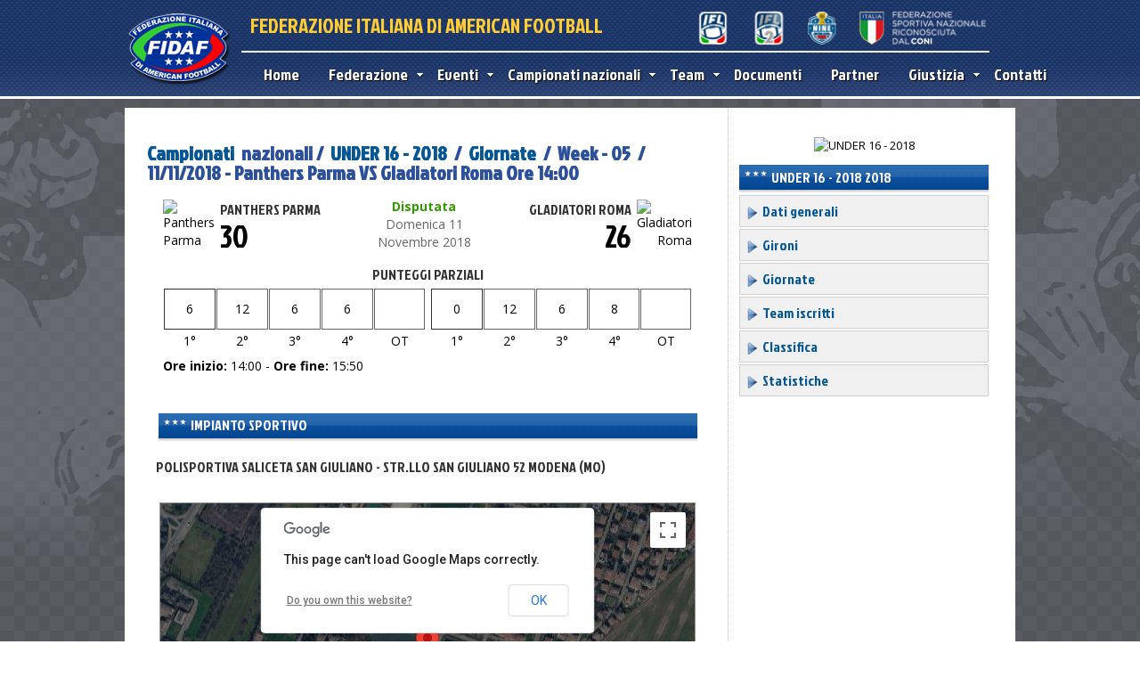

--- FILE ---
content_type: text/html
request_url: https://www.fidaf.org/campionati/scheda-partita.asp?id=7123
body_size: 34880
content:


<!DOCTYPE html PUBLIC "-//W3C//DTD XHTML 1.0 Transitional//EN" "http://www.w3.org/TR/xhtml1/DTD/xhtml1-transitional.dtd">

<html xmlns="http://www.w3.org/1999/xhtml"><!-- InstanceBegin template="/Templates/home.dwt" codeOutsideHTMLIsLocked="false" -->
<head>
<meta http-equiv="Content-Type" content="text/html; charset=iso-8859-1" />
<link href='//fonts.googleapis.com/css?family=Jockey+One' rel='stylesheet' type='text/css'>
 <link href="//fonts.googleapis.com/css?family=Open+Sans:300italic,400italic,600italic,700italic,300,400,600,700" rel="stylesheet" type="text/css" />
<!-- InstanceBeginEditable name="doctitle" -->

<title>Scheda partita - Federazione Italiana di American Football</title>

<script type="text/javascript" src="https://maps.googleapis.com/maps/api/js?sensor=false"></script>



<script type="text/javascript">

  function initialize() {

    var myLatlng = new google.maps.LatLng(44.624506, 10.901909);

    var myOptions = {

      zoom: 16,

      center: myLatlng,

      mapTypeId: google.maps.MapTypeId.SATELLITE

    }

    var map = new google.maps.Map(document.getElementById("map_canvas"), myOptions);

    

	

	

    var marker = new google.maps.Marker({

        position: myLatlng, 

        map: map,

        title:"Polisportiva Saliceta San Giuliano  -  Str.llo San Giuliano 52 - Modena (MO)"

    });   

  }

</script>



<!-- InstanceEndEditable -->
<script src="//code.jquery.com/jquery-latest.js" type="text/javascript"></script>
<link href="../style.css" rel="stylesheet" type="text/css" />
<link href="../css/dcmegamenu.css" rel="stylesheet" type="text/css" />
<link href="/menu-sx.css" rel="stylesheet" type="text/css" />

<script type="text/javascript" src="http://ajax.googleapis.com/ajax/libs/jquery/1.4.2/jquery.min.js"></script>
<script type="text/javascript" src="/js/jquery.hoverIntent.minified.js"></script>
<script type="text/javascript" src="/js/jquery.dcmegamenu.1.3.3.js"></script>
<script type="text/javascript">
$(document).ready(function($){
 
	$('#mega-menu-4').dcMegaMenu({
		rowItems: '3',
		speed: 'fast',
		effect: 'fade'
	});

});
</script>
<script type="text/javascript" src="http://maps.googleapis.com/maps/api/js?sensor=false"></script>
<LINK REL="shortcut icon" HREF="https://gestione.fidaf.org/images/logo.ico">
<link href="../css/skins/grey.css" rel="stylesheet" type="text/css" />
<!-- InstanceBeginEditable name="head" -->

<!-- InstanceEndEditable -->
</head>

<body  onLoad="initialize()" onUnload="GUnload()" >
<div id="pagina">
      <div id="testata" >

   		 <div id="sotto_testata">

         	   <div id="logo"  > <a href="/" title="Torna alla homepage"><img src="/images/logo-fidaf.png" alt="FIDAF" width="121" height="85" border="0" /></a>

       	     </div>

    <div id="mainmenu">

        <div style="width:850px">

               <div id="fidaf" >

              	 <div style="float:left; width:400px; height:40px;">

                 		 FEDERAZIONE ITALIANA DI AMERICAN FOOTBALL

                   </div>

              	 <div style="float:right; width:410px; height:39px">

                 				<img src="/images/loghi-top-2024.png" alt="Federazione Sportiva Nazionale Riconosciuta dal CONI" width="410" height="39" usemap="#Map"/>

                                <map name="Map">

                                  <area shape="rect" coords="65,2,131,38" href="http://1divisione.fidaf.org/" target="_blank" alt="1Â° Divisione">

                                  <area shape="rect" coords="109,21,122,27" href="#">

                                  <area shape="rect" coords="131,2,195,37" href="http://2divisione.fidaf.org/" target="_blank" alt="2Â° Divisione">

                                  <area shape="rect" coords="196,2,263,38" href="http://www.terzadivisione.com/" target="_blank" alt="Cif 9">

                                  <area shape="rect" coords="266,3,406,38" href="http://www.coni.it/it/" target="_blank" alt="CONI">

                                </map>

                 </div>

                   <div style="clear:both"></div>

                </div>



         </div>



             <div id="menu" >

                    <div class="grey" style="position:relative; margin-top:5px; width:850px">

                        <ul id="mega-menu-4" class="mega-menu" style="z-index:1200">

                            

<li><a href="/" style="color:#FFF; font-size:18px; ">Home</a></li>

           

            <li><a href="#" style="color:#FFF; font-size:18px">Federazione</a>

            	<ul>

                   <li><a href="/federazione/mission.asp">Mission</a></li>

                	<li><a href="/federazione/presidente.asp" >Presidente</a></li>

                    <li><a href="/federazione/organigramma.asp" >Organigramma</a></li>
                  

                    <li><a href="/federazione/come-affiliarsi.asp">Come affiliarsi</a></li>   
                     <li><a href="/federazione-trasparente">Federazione Trasparente</a></li>                   

                </ul>

            

            </li>
    		  
    
            <li><a href="/notizie/" style="color:#FFF;  font-size:18px">Eventi</a>

            	<ul>

             	    <li><a href="/corsi/">Corsi ed esami</a></li> 

            		<li><a href="/notizie/">Notizie</a>

                    

                    	<li><a href="/notizie/?cat=5">Appuntamenti</a></li>

                        

                    	<li><a href="/notizie/?cat=4">Blue Team Italia</a></li>

                        

                    	<li><a href="/notizie/?cat=1">Comunicati</a></li>

                        

                    	<li><a href="/notizie/?cat=2">News</a></li>

                        

                    	<li><a href="/notizie/?cat=3">Video</a></li>

                        

                      <li><a href="/agenda/">Agenda</a>

            	</ul>

                	

            </li>



     

          <li><a href="/campionati/" style="color:#FFF; font-size:18px">Campionati nazionali</a>

                 <ul>

         

          

                 

                    <li><a href="/campionati/dettagli-campionato.asp?id=230">1° DIVISIONE</a>

                    	<ul>

						 <li><a href="/campionati/dettagli-campionato.asp?id=230">Dati generali</a></li>

						

                        	<li><a href="/campionati/gironi.asp?id=230">Gironi</a></li>

                            <li><a href="/campionati/giornate.asp?id=230">Giornate</a></li>

                            

                            <li><a href="/campionati/team.asp?id=230">Team iscritti</a></li>

                            <li><a href="/campionati/classifica.asp?id=230">Classifica</a></li>

                            <li><a href="/campionati/statistiche.asp?id=230">Statistiche</a></li>

                            

                          <!--   <li><a href="http://" target="_blank"></a></li>-->

                            

                             

                        </ul>

                    </li>

                  

                    <li><a href="/campionati/dettagli-campionato.asp?id=231">2° DIVISIONE</a>

                    	<ul>

						 <li><a href="/campionati/dettagli-campionato.asp?id=231">Dati generali</a></li>

						

                        	<li><a href="/campionati/gironi.asp?id=231">Gironi</a></li>

                            <li><a href="/campionati/giornate.asp?id=231">Giornate</a></li>

                            

                            <li><a href="/campionati/team.asp?id=231">Team iscritti</a></li>

                            <li><a href="/campionati/classifica.asp?id=231">Classifica</a></li>

                            <li><a href="/campionati/statistiche.asp?id=231">Statistiche</a></li>

                            

                          <!--   <li><a href="http://" target="_blank"></a></li>-->

                            

                             

                        </ul>

                    </li>

                  

                    <li><a href="/campionati/dettagli-campionato.asp?id=232">9FL - NINE FOOTBALL LEAGUE</a>

                    	<ul>

						 <li><a href="/campionati/dettagli-campionato.asp?id=232">Dati generali</a></li>

						

                        	<li><a href="/campionati/gironi.asp?id=232">Gironi</a></li>

                            <li><a href="/campionati/giornate.asp?id=232">Giornate</a></li>

                            

                            <li><a href="/campionati/team.asp?id=232">Team iscritti</a></li>

                            <li><a href="/campionati/classifica.asp?id=232">Classifica</a></li>

                            <li><a href="/campionati/statistiche.asp?id=232">Statistiche</a></li>

                            

                          <!--   <li><a href="http://" target="_blank"></a></li>-->

                            

                             

                        </ul>

                    </li>

                  

                    <li><a href="/campionati/dettagli-campionato.asp?id=233">CAMPIONATO FLAG SENIOR</a>

                    	<ul>

						 <li><a href="/campionati/dettagli-campionato.asp?id=233">Dati generali</a></li>

						

                             <li><a href="/campionati/bowl.asp?id=233">Bowl</a></li>

                            

                            <li><a href="/campionati/team.asp?id=233">Team iscritti</a></li>

                            <li><a href="/campionati/classifica.asp?id=233">Classifica</a></li>

                            <li><a href="/campionati/statistiche.asp?id=233">Statistiche</a></li>

                            

                          <!--   <li><a href="http://" target="_blank"></a></li>-->

                            

                             

                        </ul>

                    </li>

                  

                    <li><a href="/campionati/dettagli-campionato.asp?id=235">F3 - FLAG FOOTBALL FEMMINILE</a>

                    	<ul>

						 <li><a href="/campionati/dettagli-campionato.asp?id=235">Dati generali</a></li>

						

                             <li><a href="/campionati/bowl.asp?id=235">Bowl</a></li>

                            

                            <li><a href="/campionati/team.asp?id=235">Team iscritti</a></li>

                            <li><a href="/campionati/classifica.asp?id=235">Classifica</a></li>

                            <li><a href="/campionati/statistiche.asp?id=235">Statistiche</a></li>

                            

                          <!--   <li><a href="http://" target="_blank"></a></li>-->

                            

                             

                        </ul>

                    </li>

                  

                    <li><a href="/campionati/dettagli-campionato.asp?id=236">CAMPIONATO FLAG JUNIOR ENTRY U13</a>

                    	<ul>

						 <li><a href="/campionati/dettagli-campionato.asp?id=236">Dati generali</a></li>

						

                        	<li><a href="/campionati/gironi.asp?id=236">Gironi</a></li>

                            <li><a href="/campionati/giornate.asp?id=236">Giornate</a></li>

                            

                            <li><a href="/campionati/team.asp?id=236">Team iscritti</a></li>

                            <li><a href="/campionati/classifica.asp?id=236">Classifica</a></li>

                            <li><a href="/campionati/statistiche.asp?id=236">Statistiche</a></li>

                            

                          <!--   <li><a href="http://" target="_blank"></a></li>-->

                            

                             

                        </ul>

                    </li>

                  

                    <li><a href="/campionati/dettagli-campionato.asp?id=237">CAMPIONATO FLAG JUNIOR BASE U15</a>

                    	<ul>

						 <li><a href="/campionati/dettagli-campionato.asp?id=237">Dati generali</a></li>

						

                             <li><a href="/campionati/bowl.asp?id=237">Bowl</a></li>

                            

                            <li><a href="/campionati/team.asp?id=237">Team iscritti</a></li>

                            <li><a href="/campionati/classifica.asp?id=237">Classifica</a></li>

                            <li><a href="/campionati/statistiche.asp?id=237">Statistiche</a></li>

                            

                          <!--   <li><a href="http://" target="_blank"></a></li>-->

                            

                             

                        </ul>

                    </li>

                  

                    <li><a href="/campionati/dettagli-campionato.asp?id=238">CAMPIONATO FLAG JUNIOR U17 </a>

                    	<ul>

						 <li><a href="/campionati/dettagli-campionato.asp?id=238">Dati generali</a></li>

						

                             <li><a href="/campionati/bowl.asp?id=238">Bowl</a></li>

                            

                            <li><a href="/campionati/team.asp?id=238">Team iscritti</a></li>

                            <li><a href="/campionati/classifica.asp?id=238">Classifica</a></li>

                            <li><a href="/campionati/statistiche.asp?id=238">Statistiche</a></li>

                            

                          <!--   <li><a href="http://" target="_blank"></a></li>-->

                            

                             

                        </ul>

                    </li>

                  

                    <li><a href="/campionati/dettagli-campionato.asp?id=226">COPPA ITALIA - 2025</a>

                    	<ul>

						 <li><a href="/campionati/dettagli-campionato.asp?id=226">Dati generali</a></li>

						

                        	<li><a href="/campionati/gironi.asp?id=226">Gironi</a></li>

                            <li><a href="/campionati/giornate.asp?id=226">Giornate</a></li>

                            

                            <li><a href="/campionati/team.asp?id=226">Team iscritti</a></li>

                            <li><a href="/campionati/classifica.asp?id=226">Classifica</a></li>

                            <li><a href="/campionati/statistiche.asp?id=226">Statistiche</a></li>

                            

                          <!--   <li><a href="http://" target="_blank"></a></li>-->

                            

                             

                        </ul>

                    </li>

                  

                    <li><a href="/campionati/dettagli-campionato.asp?id=227">UNDER 18 - 2025</a>

                    	<ul>

						 <li><a href="/campionati/dettagli-campionato.asp?id=227">Dati generali</a></li>

						

                        	<li><a href="/campionati/gironi.asp?id=227">Gironi</a></li>

                            <li><a href="/campionati/giornate.asp?id=227">Giornate</a></li>

                            

                            <li><a href="/campionati/team.asp?id=227">Team iscritti</a></li>

                            <li><a href="/campionati/classifica.asp?id=227">Classifica</a></li>

                            <li><a href="/campionati/statistiche.asp?id=227">Statistiche</a></li>

                            

                          <!--   <li><a href="http://" target="_blank"></a></li>-->

                            

                             

                        </ul>

                    </li>

                  

                    <li><a href="/campionati/dettagli-campionato.asp?id=228">UNDER 15 - 2025</a>

                    	<ul>

						 <li><a href="/campionati/dettagli-campionato.asp?id=228">Dati generali</a></li>

						

                        	<li><a href="/campionati/gironi.asp?id=228">Gironi</a></li>

                            <li><a href="/campionati/giornate.asp?id=228">Giornate</a></li>

                            

                            <li><a href="/campionati/team.asp?id=228">Team iscritti</a></li>

                            <li><a href="/campionati/classifica.asp?id=228">Classifica</a></li>

                            <li><a href="/campionati/statistiche.asp?id=228">Statistiche</a></li>

                            

                          <!--   <li><a href="http://" target="_blank"></a></li>-->

                            

                             

                        </ul>

                    </li>

                  

                    <li><a href="/campionati/dettagli-campionato.asp?id=229">UNDER 12 - 2025</a>

                    	<ul>

						 <li><a href="/campionati/dettagli-campionato.asp?id=229">Dati generali</a></li>

						

                             <li><a href="/campionati/bowl.asp?id=229">Bowl</a></li>

                            

                            <li><a href="/campionati/team.asp?id=229">Team iscritti</a></li>

                            <li><a href="/campionati/classifica.asp?id=229">Classifica</a></li>

                            <li><a href="/campionati/statistiche.asp?id=229">Statistiche</a></li>

                            

                          <!--   <li><a href="http://" target="_blank"></a></li>-->

                            

                             

                        </ul>

                    </li>

                  

                          <li><a href="#">Tutti gli anni</a>
                          <ul> 
                        	<li><a href="/campionati/?anno=">2012 - 2026</a></li>
                            
                            </ul>

                 </li>

          		<li><a href="#">Statistiche campionati passati</a>

                	<ul>

                    	<li><a href="/statistiche/old/">2009-2012</a>

                    </ul>

                </li>

                </ul>

            </li>

              <li><a href="/team/" style="color:#FFF; font-size:18px">Team</a>  

             

             

            <ul><li> <ul><li><a href="/team/">Indice generale team</a></li></ul></li><li><a href="#">Affiliazioni 2026</a> <ul> <li><a href="/team/?f=1&anno=2026">FLAG</a></li> <li><a href="/team/?f=2&anno=2026">TACKLE</a></li> <li><a href="/team/?f=3&anno=2026">Master/Amatoriale</a></li> <li><a href="/team/?f=4&anno=2026">Virtuale</a></li></ul></li><li><a href="#">Affiliazioni 2025</a> <ul> <li><a href="/team/?f=1&anno=2025">FLAG</a></li> <li><a href="/team/?f=2&anno=2025">TACKLE</a></li> <li><a href="/team/?f=3&anno=2025">Master/Amatoriale</a></li> <li><a href="/team/?f=4&anno=2025">Virtuale</a></li></ul></li><li><a href="#">Affiliazioni 2024</a> <ul> <li><a href="/team/?f=1&anno=2024">FLAG</a></li> <li><a href="/team/?f=2&anno=2024">TACKLE</a></li> <li><a href="/team/?f=3&anno=2024">Master/Amatoriale</a></li> <li><a href="/team/?f=4&anno=2024">Virtuale</a></li></ul></li><li><a href="#">Affiliazioni 2023</a> <ul> <li><a href="/team/?f=1&anno=2023">FLAG</a></li> <li><a href="/team/?f=2&anno=2023">TACKLE</a></li> <li><a href="/team/?f=3&anno=2023">Master/Amatoriale</a></li> <li><a href="/team/?f=4&anno=2023">Virtuale</a></li></ul></li><li><a href="#">Affiliazioni 2022</a> <ul> <li><a href="/team/?f=1&anno=2022">FLAG</a></li> <li><a href="/team/?f=2&anno=2022">TACKLE</a></li> <li><a href="/team/?f=3&anno=2022">Master/Amatoriale</a></li> <li><a href="/team/?f=4&anno=2022">Virtuale</a></li></ul></li><li><a href="#">Affiliazioni 2021</a> <ul> <li><a href="/team/?f=1&anno=2021">FLAG</a></li> <li><a href="/team/?f=2&anno=2021">TACKLE</a></li> <li><a href="/team/?f=3&anno=2021">Master/Amatoriale</a></li> <li><a href="/team/?f=4&anno=2021">Virtuale</a></li></ul></li></ul>

            

               </li>

            

            <li><a href="/documenti/" style="color:#FFF; font-size:18px">Documenti</a>       </li>

                   <li><a href="/sponsor/" style="color:#FFF; font-size:18px">Partner</a></li>
 <li><a href="#" style="color:#FFF; font-size:18px">Giustizia</a>
            	<ul>
                	<li><a href="/sentenze">Sentenze</a></li>
                </ul>
               </li>  
               
         <li><a href="/contatti/" style="color:#FFF; font-size:18px">Contatti</a></li>



                        </ul>

                    </div>

             </div>

        </div>

        </div>



    </div>

    
<script type="text/javascript">
(function($) {
  var cache = [];
  $.preLoadImages = function() {
    var args_len = arguments.length;
    for (var i = args_len; i--;) {
      var cacheImage = document.createElement('img');
      cacheImage.src = arguments[i];
      cache.push(cacheImage);
    }
  }
})(jQuery)


$(document).ready(function() {
                $('.colleader-img img').hide();
		setInterval (rotateImage, );
		var images = new Array ();
		var link_leader = new Array ();
		var index = 1;
		function rotateImage(){
		$('.colleader-img img').fadeOut(1, function(){
		$(this).attr('src', images[index]);	
		$(this).attr('width', );
		$(this).attr('height', );
		$('.colleader-img a').attr('href',link_leader[index]);
			$(this).attr('onclick', '#');	
		$(this).fadeIn('slow', function()
			{
			if (index == images.length-1){
				index = 0;
				}
			else{
			index++;
			}
			});
		});
		} 
	jQuery.preLoadImages();

});
</script>

            <div id="page_base">
                    <div id="corpo"><!-- InstanceBeginEditable name="main" -->

<div id="sx_page">                     

                      <h1><a href="default.asp">Campionati</a> &nbsp;nazionali /&nbsp;  <a href="dettagli-campionato.asp?id=111">UNDER 16 - 2018</a> &nbsp;/&nbsp; <a href="http://SviluppoWWW.fidaf.org/campionati/giornate.asp?id=111">Giornate</a> &nbsp;/&nbsp; Week - 05 &nbsp;/&nbsp;  11/11/2018 - Panthers Parma VS Gladiatori Roma Ore  14:00 </h1>

        <table width="600" border="0" align="center" cellpadding="3" cellspacing="0">



<tr >

                          <td width="1%" rowspan="2"><img src="https://gestione.fidaf.org/public/team/loghi/thumb/291.jpg" alt="Panthers Parma" width="55" border="0" /></td>

                          <td width="33%" class="team_partite" >Panthers Parma</td>

                          <td width="33%" rowspan="2" align="center"><span class="disputata">Disputata</span>

                            

                            <br />

<span style="color:#666">Domenica 11 Novembre 2018</span>



</td>

                          <td width="33%" align="right" class="team_partite" >Gladiatori Roma</td>

                          <td width="1%" rowspan="2" align="right"><img src="https://gestione.fidaf.org/public/team/loghi/thumb/395.jpg" alt="Gladiatori Roma" width="55" border="0" /></td>

          </tr>

                        <tr  style="background-color:">

                          <td width="33%" valign="top"  class="risultato" style="font-size:35px">

                            30

                          </td>

                          <td width="33%" align="right" valign="top"  class="risultato"   style="font-size:35px" > 

                            26

                          </td>

                        </tr>

                       

        </table>









<table width="600" border="0" align="center" cellpadding="2" cellspacing="1" style="margin-top:10px">

  <tr>

    <td colspan="2" align="center" valign="middle" class="team_partite">PUNTEGGI PARZIALI</td>

    </tr>

  <tr>

    <td width="50%" valign="top"><table width="100%" border="0" cellspacing="1" cellpadding="2" >

      <tr class="verd14">

        <td height="40" align="center" bgcolor="#FFFFFF" style="border:1px solid #333; ">6</td>

        <td align="center" bgcolor="#FFFFFF" style="border:1px solid #666;">12</td>

        <td align="center" bgcolor="#FFFFFF" style="border:1px solid #666;">6</td>

        <td align="center" bgcolor="#FFFFFF" style="border:1px solid #666;">6</td>

        <td align="center" bgcolor="#FFFFFF" style="border:1px solid #666; "></td>

      </tr>

      <tr>

        <td width="20%" align="center" bgcolor="#FFFFFF" style="border-bottom:0; border-left:0">1&deg;</td>

        <td width="20%" align="center" bgcolor="#FFFFFF">2&deg;</td>

        <td width="20%" align="center" bgcolor="#FFFFFF">3&deg;</td>

        <td width="20%" align="center" bgcolor="#FFFFFF">4&deg;</td>

        <td width="20%" align="center" bgcolor="#FFFFFF">OT</td>

      </tr>

    </table></td>

    <td width="50%" valign="top"><table width="100%" border="0" cellspacing="1" cellpadding="2">

      <tr class="verd14">

        <td height="40" align="center" bgcolor="#FFFFFF" style="border:1px solid #333; ">0</td>

        <td align="center" bgcolor="#FFFFFF" style="border:1px solid #666; ">12</td>

        <td align="center" bgcolor="#FFFFFF" style="border:1px solid #666; ">6</td>

        <td align="center" bgcolor="#FFFFFF" style="border:1px solid #666; ">8</td>

        <td align="center" bgcolor="#FFFFFF" style="border:1px solid #666; "></td>

      </tr>

      <tr>

        <td width="20%" align="center" bgcolor="#FFFFFF">1&deg;</td>

        <td width="20%" align="center" bgcolor="#FFFFFF">2&deg;</td>

        <td width="20%" align="center" bgcolor="#FFFFFF">3&deg;</td>

        <td width="20%" align="center" bgcolor="#FFFFFF">4&deg;</td>

        <td width="20%" align="center" bgcolor="#FFFFFF">OT</td>

      </tr>

    </table></td>

  </tr>

  <tr>

    <td valign="top"><strong>Ore inizio:</strong> 14:00 - <strong>Ore fine:</strong>

    15:50</td>

    <td valign="top">&nbsp;</td>

  </tr>

</table>

   

<br style="clear:both" />

<div>  

<div class="head_box2" style="width:600px;margin:0 auto; margin-top:20px">

       	<img src="../images/stelline.png" width="28" height="20" border="0" /> Impianto sportivo

      </div>  

      

      <p class="team_partite" style="padding-left:10px"> Polisportiva Saliceta San Giuliano  - Str.llo San Giuliano 52 Modena (MO)</p>

  

  

  

        <div id="map_canvas" style=" height:350px; width:600px; margin:0 auto; margin-top:30px; border:1px solid #999"></div>

    

  </div>

    

</div>



<div id="dx_page">

    <p align="center"><img src="https://gestione.fidaf.org/public/campionati/loghi/111.jpg" alt="UNDER 16 - 2018" width="150" border="0" /></p>
  <div class=" head_box2"><img src="../images/stelline.png" width="28" height="20" /> UNDER 16 - 2018 2018</div>
  <div class="sidebarmenu" style="margin-bottom:10px">
<ul id="sidebarmenu1">
	<li><a href="dettagli-campionato.asp?id=111"><img src="../images/arrow2.png" width="16" height="16" border="0" align="absmiddle" /> Dati generali</a></li>
    
	<li><a href="gironi.asp?id=111"><img src="../images/arrow2.png" width="16" height="16" border="0" align="absmiddle" /> Gironi</a></li>
     
	<li><a href="giornate.asp?id=111"><img src="../images/arrow2.png" width="16" height="16" border="0" align="absmiddle" /> Giornate</a></li>
    
	<li><a href="team.asp?id=111"><img src="../images/arrow2.png" width="16" height="16" border="0" align="absmiddle" /> Team iscritti</a></li>
	<li><a href="classifica.asp?id=111"><img src="../images/arrow2.png" width="16" height="16" border="0" align="absmiddle" /> Classifica</a></li>
         
	<li><a href="statistiche.asp?id=111"><img src="../images/arrow2.png" width="16" height="16" border="0" align="absmiddle" /> Statistiche</a></li>
     
          
    
</ul>
</div>

    
<script type="text/javascript">
(function($) {
  var cache = [];
  $.preLoadImages = function() {
    var args_len = arguments.length;
    for (var i = args_len; i--;) {
      var cacheImage = document.createElement('img');
      cacheImage.src = arguments[i];
      cache.push(cacheImage);
    }
  }
})(jQuery)


$(document).ready(function() {
                $('.widedx-img img').hide();
		setInterval (rotateImage, 7000);
		var images = new Array ();
		var linkdximg = new Array ();
		var index = 1;
		function rotateImage(){
		$('.widedx-img img').fadeOut('slow', function(){
		$(this).attr('src', images[index]);	
		$(this).attr('width', );
		$(this).attr('height', );
		$('.widedx-img a').attr('href',linkdximg[index]);
			$(this).attr('onclick', '#');	
		$(this).fadeIn('slow', function()
			{
			if (index == images.length-1){
				index = 0;
				}
			else{
			index++;
			}
			});
		});
		} 
	jQuery.preLoadImages();

});
</script>


    

<script type="text/javascript">

(function($) {

  var cache = [];

  $.preLoadImages = function() {

    var args_len = arguments.length;

    for (var i = args_len; i--;) {

      var cacheImage = document.createElement('img');

      cacheImage.src = arguments[i];

      cache.push(cacheImage);

    }

  }

})(jQuery)





$(document).ready(function() {

                $('.coldx-img img').hide();

		setInterval (rotateImage, 7000);

		var images = new Array ();

		var linkdximg = new Array ();

		var index = 1;

		function rotateImage(){

		$('.coldx-img img').fadeOut('slow', function(){

		$(this).attr('src', images[index]);	

		$(this).attr('width', );

		$(this).attr('height', );

		$('.coldx-img a').attr('href',linkdximg[index]);

			$(this).attr('onclick', '#');	

		$(this).fadeIn('slow', function()

			{

			if (index == images.length-1){

				index = 0;

				}

			else{

			index++;

			}

			});

		});

		} 

	jQuery.preLoadImages();



});

</script>

<div  class="banner_tab260"> 

 

<br style="clear:both" />   

</div>       



</div>                    

                    <!-- InstanceEndEditable -->
                        <br style="clear:both" />
                    
                   </div>
                        <div id="foot">
								

	<div id="foot2">

    	<div class="box_foot" style=" width:273px;">

        	<h3 class="titoli_foot">Contatti</h3>

        

				<p style="font-size:11px; margin-top:3px; color:#FFF">FIDAF Federazione Italiana di American Football <br />

              Sede legale c/o CONI - Pal. H - Piazza Lauro de Bosis 15 00135 Roma (RM)<br />

   

              Sede organizzativa Fidaf C/O Coni: Piazza Lauro de Bosis 15 00135 Roma (RM)               | Tel. 06.32 723 221 |  <strong>Email:</strong> <script language="JavaScript" type="text/javascript">var stb_domain = "fidaf.org";var stb_user = "info";var stb_recipient = stb_user + "@" + stb_domain;var stb_url = "mailto:" + stb_recipient;document.write(stb_recipient.link(stb_url));</script>
<br /><strong>Safeguarding Officer FIDAF:</strong> <script language="JavaScript" type="text/javascript">var stb_domain = "fidaf.org";var stb_user = "safeguardingofficer";var stb_recipient = stb_user + "@" + stb_domain;var stb_url = "mailto:" + stb_recipient;document.write(stb_recipient.link(stb_url));</script>
				</p>

    </div>

       	<div class="box_foot" style=" width:183px; border-right:0" >

		  <h3 class="titoli_foot">Altri link</h3>

          <p style="margin-top:3px;">	<a href="https://gestione.fidaf.org" target="_blank">Area riservata Team FIDAF</a><br />

                   

                      <a href="http://www.coni.it" target="_blank">CONI</a><br />

          <a href="http://blueteam.fidaf.org" target="_blank">Blue Team </a><br />

          <a href="http://www.coni.it/attivita-istituzionali/antidoping.html" target="_blank">Antidoping CONI</a><br />

          <a href="https://gestione.fidaf.org/public/rss/news-fidaf.xml" target="_blank">Feed Rss News FIDAF </a><br />

         

             <a href="/privacy-policy/">Privacy  Policy</a><br />

          <a href="/Cookie-Policy/">Cookie Policy</a></p>

          

        </div>

       	<div  class="box_foot" style=" border-left:2px solid #d0d0d0; ">

        			<h3 class="titoli_foot">Campionati nazionali 2026</h3>

                    

<p style="margin-top:3px;">   

                    	<a href="/campionati/dettagli-campionato.asp?id=230" title="1° DIVISIONE">1° DIVISIONE</a>	<br />

          

                    	<a href="/campionati/dettagli-campionato.asp?id=231" title="2° DIVISIONE">2° DIVISIONE</a>	<br />

          

                    	<a href="/campionati/dettagli-campionato.asp?id=232" title="9FL - NINE FOOTBALL LEAGUE">9FL - NINE FOOTBALL LEAGUE</a>	<br />

          

                    	<a href="/campionati/dettagli-campionato.asp?id=233" title="CAMPIONATO FLAG SENIOR">CAMPIONATO FLAG SENIOR</a>	<br />

          

                    	<a href="/campionati/dettagli-campionato.asp?id=235" title="F3 - FLAG FOOTBALL FEMMINILE">F3 - FLAG FOOTBALL FEMMINILE</a>	<br />

          

                    	<a href="/campionati/dettagli-campionato.asp?id=236" title="CAMPIONATO FLAG JUNIOR ENTRY U13">CAMPIONATO FLAG JUNIOR ENTRY U13</a>	<br />

          

                    	<a href="/campionati/dettagli-campionato.asp?id=237" title="CAMPIONATO FLAG JUNIOR BASE U15">CAMPIONATO FLAG JUNIOR BASE U15</a>	<br />

          

                    	<a href="/campionati/dettagli-campionato.asp?id=238" title="CAMPIONATO FLAG JUNIOR U17 ">CAMPIONATO FLAG JUNIOR U17 </a>	<br />

          </p>

</div>

	<div id="box_sponsor_foot">

	  <table width="87%" border="0" cellspacing="1" cellpadding="2" >

	    <tr>

	      <td width="50%" align="center" valign="top"><h3 class="titoli_foot">Main sponsor</h3></td>

	      <td width="50%" align="center" valign="top"><h3 class="titoli_foot">Media&nbsp;partner</h3></td>

	      </tr>

	    <tr>

	      <td align="center" valign="top">           </td>

	      <td align="center" valign="top" style="border-left:1px dashed #fff">

</td>

        </tr>

	    </table>

   

    </div>


                                 <br style="clear:both" />    
                         </div>
                
            </div>
    

</div>
 
</body>
<!-- InstanceEnd --></html>



--- FILE ---
content_type: text/css
request_url: https://www.fidaf.org/menu-sx.css
body_size: 1329
content:
@charset "utf-8";
/* CSS Document */


.sidebarmenu ul{
margin: 0;
padding: 0;
list-style-type: none;
font-family:'Jockey One', sans-serif; font-size:16px;
width: 280px; /* Main Menu Item widths */
background-color:#fff;
margin-right:-50px;
padding-right:-50px;

}
 
.sidebarmenu ul li{
position: relative;
margin-right:0;
padding-right:0;
}

/* Top level menu links style */
.sidebarmenu ul li a{
display: block;
overflow: auto; /*force hasLayout in IE7 */
color: #000;
text-decoration: none;
padding: 6px;
border: 1px solid #d0d0d0;
margin-bottom:2px;
margin-right:0;
padding-right:0;
}

.sidebarmenu ul li a:link, .sidebarmenu ul li a:visited, .sidebarmenu ul li a:active{
background-color: #f0f0f0; /*background of tabs (default state)*/
margin-right:0;
padding-right:0;
}

.sidebarmenu ul li a:visited{
color: #000;
}

.sidebarmenu ul li a:hover{
background-color: #a3bae9; color:#000;
}

/*Sub level menu items */
.sidebarmenu ul li ul{
padding:0;
margin:0;
position: absolute;
width: 230px; /*Sub Menu Items width */
margin-right:0;
padding-right:0;
font-size:11px;
top: 0px;
visibility: hidden;
margin-right:0;
padding-right:0;
}

.sidebarmenu a.subfolderstyle{
background: url(right.gif) no-repeat 97% 50%;
}

 
/* Holly Hack for IE \*/
* html .sidebarmenu ul li { float: left; height: 1%; 
margin-right:0;
padding-right:0;}
* html .sidebarmenu ul li a { height: 1%;
margin-right:0;
padding-right:0; }
/* End */